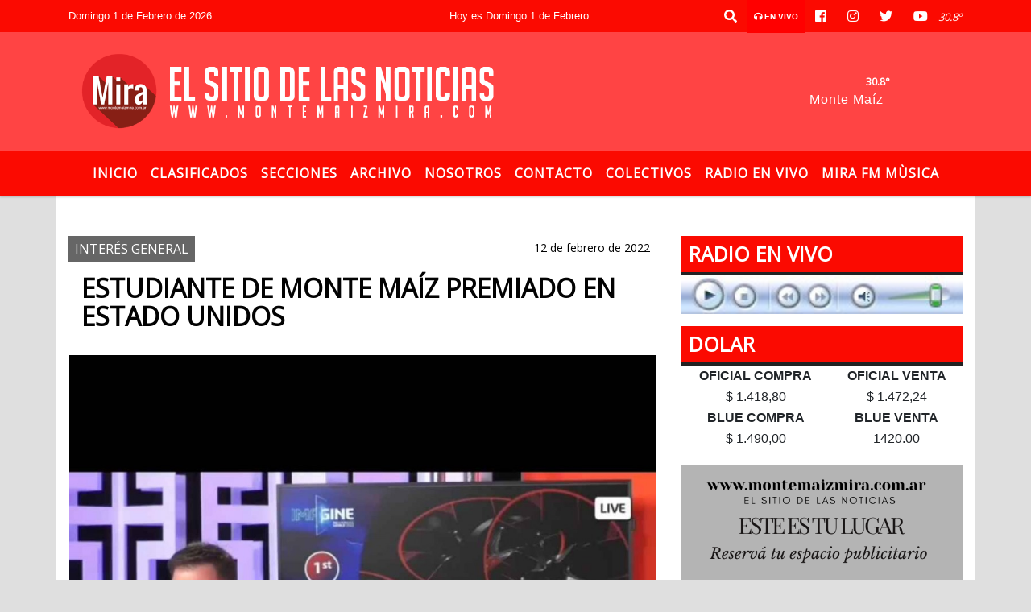

--- FILE ---
content_type: text/html; charset=UTF-8
request_url: https://montemaizmira.com.ar/nota/13418/estudiante-de-monte-maiz-premiado-en-estado-unidos
body_size: 18008
content:
<!DOCTYPE html>

<html lang="es">

<head>
    <meta charset="utf-8">


<meta http-equiv="X-UA-Compatible" content="IE=edge">
<meta name="viewport" content="width=device-width, initial-scale=1, user-scalable=no">

      <link href="https://fonts.googleapis.com/css?family=Open+Sans&display=swap" rel="stylesheet">            <link href='https://fonts.googleapis.com/css?family=Days+One' rel='stylesheet' type='text/css'>
<title>ESTUDIANTE DE MONTE MAÍZ PREMIADO EN ESTADO UNIDOS</title>
<meta name="description" content="GANÓ UN CONCURSO DE DISEÑO DE LLANTAS DE AUTOMÓVILES" />
<meta name="keywords" content="Concurso, Llantas, Diseño, , Monte Maíz">
<meta name="language" content="es" />
<!--
<link rel="canonical" href="https://montemaizmira.com.ar/nota/13418/estudiante-de-monte-maiz-premiado-en-estado-unidos" />
<link rel="amphtml" href="https://montemaizmira.com.ar/nota-amp/13418/estudiante-de-monte-maiz-premiado-en-estado-unidos"/>
-->
<meta property="og:type" content="article" />
<meta property="og:title" content='ESTUDIANTE DE MONTE MAÍZ PREMIADO EN ESTADO UNIDOS' />
<meta property="og:description" content="GANÓ UN CONCURSO DE DISEÑO DE LLANTAS DE AUTOMÓVILES" />
<meta property="og:url" content="https://montemaizmira.com.ar/nota/13418/estudiante-de-monte-maiz-premiado-en-estado-unidos" />
<meta property="og:image" content="https://montemaizmira.com.ar/02-2022/resize_1644637683.jpg" /> 
<meta name="date" content="2022-02-12" scheme="YYYY-MM-DD">





<link rel="shortcut icon" href="https://montemaizmira.com.ar/icono.ico" type="image/x-icon" />
<!-- Bootstrap CSS -->
    <link rel="stylesheet" href="https://stackpath.bootstrapcdn.com/bootstrap/4.3.1/css/bootstrap.min.css"
        integrity="sha384-ggOyR0iXCbMQv3Xipma34MD+dH/1fQ784/j6cY/iJTQUOhcWr7x9JvoRxT2MZw1T" crossorigin="anonymous">
<link href="https://recursos.x7.com.ar/css/delalora72new.css" rel="stylesheet">
<link rel="stylesheet" href="https://unpkg.com/flickity@2/dist/flickity.min.css"/>
<link href="https://use.fontawesome.com/releases/v5.0.6/css/all.css" rel="stylesheet">
<link rel="stylesheet" href="https://recursos.x7.com.ar/css/css/lightbox.min.css">



    <script src="https://code.jquery.com/jquery-3.4.1.min.js"
        integrity="sha256-CSXorXvZcTkaix6Yvo6HppcZGetbYMGWSFlBw8HfCJo=" crossorigin="anonymous"></script>
		<!-- HTML5 Shim and Respond.js IE8 support of HTML5 elements and media queries -->
		<!-- WARNING: Respond.js doesn t work if you view the page via file:// -->
		<!--[if lt IE 9]>
			<script src="https://oss.maxcdn.com/libs/html5shiv/3.7.0/html5shiv.js"></script>
			<script src="https://oss.maxcdn.com/libs/respond.js/1.4.2/respond.min.js"></script>
		<![endif]-->
<script>
                                                        (function(d, s, id) {
                                                        var js, fjs = d.getElementsByTagName(s)[0];
                                                        if (d.getElementById(id)) return;
                                                        js = d.createElement(s); js.id = id;
                                                        js.src = "//connect.facebook.net/es_LA/all.js#xfbml=1&appId=427523193949843";
                                                        fjs.parentNode.insertBefore(js, fjs);
                                                        }(document, 'script', 'facebook-jssdk'));
                                                    </script>


        <style>
        body {
                                background-color:#DFDFDF;
                    
                overflow-x: hidden;
                margin: 0 auto;

        }


        h1,
        h2,
        h3,
        h4,
        h5,
        h6 {
            margin-bottom: 10px;
            line-height: 1.1em;
            font-weight: 600;
            margin-top: 0;
            color: #020202;
            font-family: 'Open Sans', sans-serif;;
        }

        p {
            font-family: ;
        }

        .h3,
        h3 {
            font-size: 1rem;
        }

        h1 a,
        h2 a,
        h3 a,
        h4 a,
        h5 a,
        h6 a {
            display: block;
            color: #FFFFFF;
        }

        a:hover {

            color: #000000;

        }



        p > a {
            display: initial;
            color: #111;
            text-decoration: underline !important;
        }



        .navbar-nav .dropdown-menu {
            position: absolute;
            background-color: #FB0A01;
        }


        .dropdown:hover>ul {

            display: block !important;

        }

        .dropdown ul li a {

            color: #FFFFFF;

        }


        .navbar-light .navbar-nav .nav-link:focus,
        .navbar-light .navbar-nav {
            color: #FFFFFF;

        }

        .nav-link:hover {
            color: #000000;

        }

        #logo {
            max-width: 3.2rem;
        }

        #logo:hover path {
            fill: #FFFFFF;

        }

        #logo:hover {

            color: #000000;

        }

        #logo2 {
            fill: #FFFFFF;
            max-width: 48px;
        }


        #logo3 {
            fill: #FFFFFF;
            max-width: 18px;
        }

        .color {
            color: #FFFFFF;
        }

        .btn-outline-primary.active,
        .btn-outline-primary:active,
        .show>.btn-outline-primary.dropdown-toggle {
            color: #FB0A01;
            background-color: #FFFFFF;
            border: 3px solid #FB0A01;
        }

        .btn-outline-primary:hover {
            color: #FB0A01;
            background-color: #FFFFFF;
            border: 3px solid #FB0A01;

        }

        .btn-outline-primary {
            color: #FFFFFF;
            background-color: #FB0A01;
            border: 3px solid #FFFFFF;
        }

        footer p {
            margin-bottom: .25rem;
            color: #FFFFFF;
            font-weight: 300;
        }

        .facebook {
            display: block;
            float: right;
            background: #FFFFFF;
            margin-right: 37px !important;
        }

        .twitter {
            display: block;
            float: right;
            background: #FFFFFF;
        }

        .flickity-page-dots .dot {
            background: #FFFFFF;

        }

        .sidebar {
            will-change: min-height;
        }

        .sidebar__inner {
            transform: translate(0, 0);
            /* For browsers don't support translate3d. */
            transform: translate3d(0, 0, 0);
            will-change: position, transform;
        }

        .sidebar .widget .widget-title {
            font-size: 20px;
        }

        .widget-head {
            background-color: #FB0A01 !important;
        }

        .widget-title {
            font-size: 25px;
            font-weight: 900;
            line-height: 1;
            text-transform: uppercase;
            margin-bottom: 0;
            color: #FFFFFF;
            font-family: 'Open Sans', sans-serif;;
        }

        /* ---- grid ---- */



        .topbar {

            border-bottom: 0;

            background-color: #FB0A01;
            color: #FFFFFF;
        }


        .header {

                min-height: 130px;
            display: flex;
            align-items: center;


            background-color: #FF4444;

                clear: both;


        }


        .header-right {
            float: right;
        }

        .logo {
            max-width: 80%;

        }

        .bg-light {

            background-color: #fff !important;
        }

        article {
            background: transparent;
            /*border-radius: 3px;
                                        border: 1px solid #e4e4e4;*/
        }

        .colorTitulo {
            color: #020202;
            font-weight: 800;
            letter-spacing: 1px;

        }



        .facebook {

            display: block;
            float: right;
            background-color:  !important;
            margin-right: 37px !important;
        }

        .twitter {

            display: block;
            float: right;
            background-color:  !important;
        }

        p.displaytitulo {
            height: 0;
            margin: 0;
            font-family: 'Montserrat', sans-serif !important;
            letter-spacing: 1px;
        }




        .carousel-caption {

            z-index: 10;
            padding: 4px 20px;
            /* padding-bottom: 20px;
                                position: absolute;
                            right: 0;
                            bottom: 0px;
                            left: 0;
                             */

            background-color: #FB0A0199;

        }

        .carousel-caption h2 {
            color: #FFFFFF !important;
            font-weight: 700;
            margin: 0;

            font-size: 2.5vw;
        }



        .localidad {
            font-family: 'Open Sans', sans-serif;;
            color: #FFFFFF;
            line-height: 1;

        }





        /* destacadas slider */

        .titulo {
            display: none;
            position: absolute;
            bottom: 0;
            height: 100%;
            width: 100%;
            padding: 20px 15px;
            background-color: #FB0A01;
            opacity: 0.7;
        }


        .cub3r-caption {
            /*display:none;*/
            position: absolute;
            bottom: 0;
            left: 0;
            background-color: #FB0A0199;
            width: 100%;
            padding: 0.5rem 0.75rem;
        }

        .cub3r-caption-text {
            color: #FFFFFF !important;
        }

        .html-marquee {
            font-weight: 200;
            height: 40px !important;
            width: 100%;
            background-color: transparent !important;
            font-family: 'Montserrat', sans-serif !important;
            font-size: inherit !important;
            color: #FFFFFF !important;
            letter-spacing: 0.5px;
        }

        marquee p {
            color: #FFFFFF !important;
        }

        .texto-fecha {

            color: #FFFFFF;
        }

        .navbar-toggler-icon {
            color: #FFFFFF;
        }
    </style>
	</head>


<body>


<!-- ESTO ES LA CABECERA EL HEAD -->


<!-- climainfo   1769971328 350 -->
    <style>
/* boton de whats app */
    .botonWasap {
        position: fixed;
        bottom: 26px;
        right: 26px;
        z-index: 1000;
        border-radius: 50% !important;
    }

    .botonWasap > i {
        font-size: 2rem;
        padding: 10px 6px;
    }


        .navbar{
            /* padding: 0px 0px 0px 15px!important;
            box-shadow: 2px 2px 3px #ccc;
            margin-bottom: 15px!important;*/
            background-color: #FB0A01;
        }
        .nav-link {

            color: #FFFFFF;
            font-family: 'Open Sans', sans-serif;;
            font-weight: 700;
        }

        .caret{
        color: #FB0A01;

        }

        .dropdown-menu {

            padding: 0;
        }

        .dropdown-menu li a{

            padding: .5rem;
            font-size: 1rem;

        }

            .dropdown-menu .nav-item .nav-link:hover{

            background-color: #FB0A01;
            color: #000000;

        }


        .nav-item .dropdown:hover ul{
            display: block;

        }
        .topbar{
            /*border-bottom: 1px solid #e4e4e4;
            height: 42px!important;
            line-height: 38px;*/
        }
        .menuBusqueda{
            border: 0px none;
            width: 100%;
            position: absolute;
            will-change: transform;
            top: 0px;
            left: 0px;
            transform: translate3d(0px, 0px, 0px)!important;
            -webkit-transition: all 1s ease-in;
            -moz-transition: all 1s ease-in;
            -o-transition: all 1s ease-in;
            transition: all 1s ease-in;
        }

        .menuBusqueda2{
            border: 0px none;
            position: absolute;
            will-change: transform;
            top: 0px;
            left: 0px;
            transform: translate3d(0px, 0px, 0px)!important;
            -webkit-transition: all 1s ease-in;
            -moz-transition: all 1s ease-in;
            -o-transition: all 1s ease-in;
            transition: all 1s ease-in;

        }

        .menuBusqueda2 > form > input {
            min-height: 56px;
        }

        .submenu{
            font-size: 12px;
            font-weight: 200;
        }
        #logo4{
            fill: #FFFFFF;
            max-width: 18px;
        }
    </style>

    <div id="header-wrapper" class="">
            <div class="topbar">
                <div class="container">
                    <div class="row">

                        <div class="d-none d-sm-block col-sm-5 col-md-3 col-lg-4 pr-0" style="max-height: 40px;overflow: hidden;">
                                                                <p class="mb-0 texto-fecha" id="text-fecha">
                                                                                                                                                                                                                                                                                                                                                                        Domingo                                        1 de Febrero de 2026                                </p>
                        </div>
                        <div class="d-none d-md-block col-md-4 col-lg-3 p-0">



                            
      <div class="marquee">
          <marquee scrollAmount="3">
                <p class="m-0">

                


                Hoy es                                                                                                                                                                 Domingo                   1 de Febrero de 2026   y son las 15:42

                -


                                

                FUERTE CAÍDA DE LAS VENTAS MINORISTAS EN ENERO /

                  

                CALENDARIO DE FERIADOS Y DÍAS NO LABORABLES DE 2026 /

                  

                RECOMENDACIONES PARA EVITAR GOLPES DE CALOR /

                  

                CON LOS OJOS PUESTOS EN EL PUEBLO /

                  

                CAMILO ALDAO: SANCIONARÁN A PADRES DE MENORES /

                  

                AHORA VAS A TENER UN CHIP EN TU DNI /

                  

                HABLARON LÓPEZ, MAZZOLA Y NEBBIA /

                  

                JORNADA DE CIERRE DEL GRUPO MISIONERO DE RÍO CUARTO /

                  

                PRONÓSTICO EXTENDIDO PARA LOS PRÓXIMOS SIETE DÍAS /

                  

                YA SON SIETE LOS REFUERZOS DEL RAYA PARA EL FEDERAL /

                  

                ASISTENCIA A UNA MUJER EN SU DOMICILIO /

                  

                ATLÉTICO DE PASCANAS INICIÓ EL AÑO CON MUCHOS CAMBIOS /

                  

                CARLOS MAZZOLA PALPITA EL PARTIDO CON PLATENSE /

                  

                SOLICITUD DE PARADERO: BUSCAN A UN HOMBRE DE 40 AÑOS /

                  

                NUEVOS SACERDOTES EN ISLA VERDE Y EN LABORDE /

                  

                CRONOGRAMA DE PAGOS A LA ADMINISTRACIÓN PROVINCIAL /

                  

                BELL VILLE: LES ROBARON MIENTRAS CENABAN /

                  

                DERROTA DE LAMBERT DE LOCAL /

                  

                ESQUEMA DE RECOLECCIÓN DE CARTÓN /

                  

                ARGENTINO: CRESPO FIRMÓ SU PRIMER CONTRATO PROFESIONAL /

                  
                </p>
          </marquee>
      </div>






                        </div>
                        <div class="col-12 col-sm-7 col-md-5 col-lg-5 p-0 text-right">
                            <ul class="mb-0 px-3 d-flex justify-content-end">

                                        <li class="">

                                                <a href="#" role="button" id="dropdownMenuLink" data-toggle="dropdown" aria-haspopup="true" aria-expanded="false" class="btn">
                                                    <i class="fas fa-search" style="color: #FFFFFF;"></i>
                                                </a>
                                                <div class="dropdown-menu menuBusqueda" style="border:0;width:100%;" aria-labelledby="dropdownMenuLink">
                                                    <form id="form1" name="form1" method="GET" action="https://montemaizmira.com.ar/buscar.php">
                                                        <input name="busqueda" type="text" class="form-control" size="30" value="" id="inputString" onkeyup="lookup(this.value);" onblur="fill();" />
                                                        <input name="Submit" type="submit" class="btn btn-outline-primary my-2 my-sm-0" value="Buscar" />
                                                    </form>

                                                </div>

                                        </li>

                                        
                                            <li class="" style="background: red">

                                                <a class="px-2" target="_blank" href="https://montemaizmira.com.ar/envivo"><small style="color: white;"><i class="fa fa-headphones"></i> <b>EN VIVO</b></small></a>

                                            </li>

                                        
                                        
                                                                                    <li class=""  >
                                                <a class="btn" target="_blank" href="https://www.facebook.com/montemaizmira"><i class="fab fa-facebook" aria-hidden="true" style=" color: #FFFFFF;"></i></a>
                                            </li>
                                        


                                                                                    <li class=""  >
                                                <a class="btn" target="_blank" href="https://instagram.com/marianoomarmillan"><i class="fab fa-instagram" aria-hidden="true" style=" color: #FFFFFF;"></i></a>
                                            </li>
                                        
                                                                                <li class=""  >
                                            <a class="btn" target="_blank" href="https://twitter.com/marianomillan76"><i class="fab fa-twitter" style=" color: #FFFFFF;"></i></a>
                                        </li>
                                        
                                        
                                        
                                        
                                        
                                        
                                        
                                                                                <li class=" "  >
                                            <a  class="btn" target="_blank" href="https://www.youtube.com/channel/UC-BSiGqoGJPwlwH-kfHgeBg"><i class="fab fa-youtube" style=" color: #FFFFFF;"></i></a>
                                        </li>
                                        
                                      

                  <li class="d-flex align-items-center">
                    <i class="pr-0 color" style="font-family:'Open Sans', sans-serif;;color:#FFFFFF;">30.8&ordm;</i>
                  </li>

                  <li class="d-none">
                    <!--  <img alt="" title="" style="max-width:20px;" id="logo4" class="svg d-none"  src="https://radioshosting.com/iconos_clima/svg/1769970978.svg" />  -->
                  </li>


                            </ul>

                        </div>
                    </div>
                </div>
            </div>

            <header class="container-fluid header">


                    <div class="container">


                        <div class="row">




                            <div class="d-none d-block  d-lg-block col-6 col-md-6">


                            
                                    <a href="https://montemaizmira.com.ar/principal.php">
                                    <img src="https://montemaizmira.com.ar/06-2018/952a89341a58feef2df965af33516227.png"
                                        class="img-fluid"
                                        style="padding-top:20px; padding-bottom: 20px;max-height: 170px;"
                                        alt="MONTE MAÍZ MIRA" title="MONTE MAÍZ MIRA"></a>
                                
                            </div>


                            
                                <div  class="col-6 col-md-6 d-flex justify-content-center align-items-center">

                                      <style>
      .localidad {
        line-height: 1!important;
        text-align: right;
        font-size: 12px;
        text-transform: uppercase;
        margin: 0;
      }

    </style>
    <div class="container-fluid">

        <div class="row">



            <div class="col-lg-10 col-8 px-0 text-right" style="align-items: end; text-align:center;">
                <h3 class="localidad tarso">30.8°</h3>
                <p class=" text-right tarso2" style="letter-spacing: 1px;margin: 0;color: #FFFFFF;line-height: 1; padding-right: 8px;
padding-top: 8px;">Monte Maíz<br></p>
            </div>

            <div class="col-lg-2 col-4 px-0 text-right" style="display: none;align-items: end;">


                  <!--  <img alt="" title="" id="logo2" class="svg logo" src="https://radioshosting.com/iconos_clima/svg/1769970978.svg" /> -->

            </div>

    </div>



</div>



                                </div>

                            
                        </div>
                    </div>
            </header>

    </div>

    <script>
            $(function(){

                jQuery('img.svg').each(function(){
                   var $img = jQuery(this);
                   var imgID = $img.attr('id');
                   var imgClass = $img.attr('class');
                   var imgURL = $img.attr('src');
                   //console.log('lalasl', imgURL);
                   jQuery.get(imgURL, function(data) {

                       // Get the SVG tag, ignore the rest
                       var $svg = jQuery(data).find('svg');

                       // Add replaced image's ID to the new SVG
                       if(typeof imgID !== 'undefined') {
                           $svg = $svg.attr('id', imgID);
                       }
                       // Add replaced image's classes to the new SVG
                       if(typeof imgClass !== 'undefined') {
                           $svg = $svg.attr('class', imgClass+' replaced-svg');
                       }

                       // Remove any invalid XML tags as per http://validator.w3.org
                       $svg = $svg.removeAttr('xmlns:a');

                       // Check if the viewport is set, else we gonna set it if we can.
                       /*if(!$svg.attr('viewBox') && $svg.attr('height') && $svg.attr('width')) {
                           $svg.attr('viewBox', '0 0 ' + $svg.attr('height') + ' ' + $svg.attr('width'))
                       }*/

                       // Replace image with new SVG
                       $img.replaceWith($svg);

                   }, 'xml');

                });
                });
        </script>

    <nav id="navigato" class="navbar navbar-default navbar-expand-lg">

        <button class="navbar-toggler" type="button" data-toggle="collapse" data-target="#myNavbar">

            <i class="fas fa-bars" style="color: #FFFFFF;"></i>

        </button>

        <!--a rel="home" href="https://montemaizmira.com.ar/principal.php" class="navbar-brand d-lg-none " style="margin:0 auto;">
            <img class="img-fluid" style="max-height:35px;" src="//montemaizmira.com.ar/06-2018/952a89341a58feef2df965af33516227.png">
        </a-->

        <div class="collapse navbar-collapse justify-content-center" id="myNavbar" style="">

                        <ul class="navbar-nav " >


                                                            <li   class="nav-item" >

                                    <a class="nav-link"  href="https://montemaizmira.com.ar/principal.php"

                                    >

                                     Inicio</a>

                                                                    </li>
                                                            <li   class="nav-item" >

                                    <a class="nav-link"  href="https://montemaizmira.com.ar/clasificados.php"

                                    >

                                     CLASIFICADOS</a>

                                                                    </li>
                                                            <li  class="nav-item dropdown" >

                                    <a class="nav-link"  class="dropdown-toggle" data-toggle="dropdown"  href=""

                                    >

                                    Secciones </a>

                                    
                                        <ul class="dropdown-menu">
                                            
                                            <li class="nav-item">
                                                <a href="https://montemaizmira.com.ar/noticias/5000041/policiales"
                                                     class="nav-link" >Policiales                                                </a>
                                            </li>
                                            
                                            <li class="nav-item">
                                                <a href="https://montemaizmira.com.ar/noticias/5000042/actualidad"
                                                     class="nav-link" >Actualidad                                                </a>
                                            </li>
                                            
                                            <li class="nav-item">
                                                <a href="https://montemaizmira.com.ar/noticias/5000038/locales"
                                                     class="nav-link" >Locales                                                </a>
                                            </li>
                                            
                                            <li class="nav-item">
                                                <a href="https://montemaizmira.com.ar/noticias/5000058/comunidad"
                                                     class="nav-link" >Comunidad                                                </a>
                                            </li>
                                            
                                            <li class="nav-item">
                                                <a href="https://montemaizmira.com.ar/noticias/5000038/locales"
                                                     class="nav-link" >Locales                                                </a>
                                            </li>
                                            
                                            <li class="nav-item">
                                                <a href="https://montemaizmira.com.ar/noticias/5000043/mundo"
                                                     class="nav-link" >Mundo                                                </a>
                                            </li>
                                            
                                            <li class="nav-item">
                                                <a href="https://montemaizmira.com.ar/noticias/5000097/politica"
                                                     class="nav-link" >Política                                                </a>
                                            </li>
                                            
                                            <li class="nav-item">
                                                <a href="https://montemaizmira.com.ar/noticias/5000116/indicadores"
                                                     class="nav-link" >Economía                                                </a>
                                            </li>
                                            
                                            <li class="nav-item">
                                                <a href="https://montemaizmira.com.ar/noticias/5000107/el-raya"
                                                     class="nav-link" >Argentino                                                </a>
                                            </li>
                                            
                                            <li class="nav-item">
                                                <a href="https://montemaizmira.com.ar/noticias/5000117/fulbonecdotas"
                                                     class="nav-link" >Fulbonécdotas                                                </a>
                                            </li>
                                            
                                            <li class="nav-item">
                                                <a href="https://montemaizmira.com.ar/noticias/5000099/continente"
                                                     class="nav-link" >Continente                                                </a>
                                            </li>
                                            
                                            <li class="nav-item">
                                                <a href="https://montemaizmira.com.ar/noticias/5000126/el-rojo"
                                                     class="nav-link" >Lambert                                                </a>
                                            </li>
                                            
                                            <li class="nav-item">
                                                <a href="https://montemaizmira.com.ar/noticias/5000101/efemerides"
                                                     class="nav-link" >Efemérides                                                </a>
                                            </li>
                                            
                                            <li class="nav-item">
                                                <a href="https://montemaizmira.com.ar/noticias/5000110/lambert"
                                                     class="nav-link" >El Gauchito                                                </a>
                                            </li>
                                            
                                            <li class="nav-item">
                                                <a href="https://montemaizmira.com.ar/noticias/5000059/salud"
                                                     class="nav-link" >Salud                                                </a>
                                            </li>
                                                                                    </ul>
                                                                    </li>
                                                            <li   class="nav-item" >

                                    <a class="nav-link"  href="https://montemaizmira.com.ar/archivo.php"

                                    >

                                     Archivo</a>

                                                                    </li>
                                                            <li   class="nav-item" >

                                    <a class="nav-link"  href="https://montemaizmira.com.ar/seccion/999994/nosotros"

                                    >

                                     Nosotros</a>

                                                                    </li>
                                                            <li   class="nav-item" >

                                    <a class="nav-link"  href="https://montemaizmira.com.ar/contacto.php"

                                    >

                                     Contacto</a>

                                                                    </li>
                                                            <li   class="nav-item" >

                                    <a class="nav-link"  href="https://montemaizmira.com.ar/seccion/439367599/colectivos"

                                    >

                                     COLECTIVOS</a>

                                                                    </li>
                                                            <li   class="nav-item" >

                                    <a class="nav-link"  href="javascript:ventanaSecundaria56('https://montemaizmira.com.ar/envivo')"

                                    >

                                     RADIO EN VIVO</a>

                                                                    </li>
                                                            <li   class="nav-item" >

                                    <a class="nav-link"  href="http://multiradiomontemaizmira.com.ar/radio.html"

                                     target="_blank" >

                                     MIRA FM MÙSICA</a>

                                                                    </li>
                            
                        </ul>

        </div>


    </nav>

            <div class="container bg-light">
            <div class="row">
                <div class="col-12 d-flex justify-content-center">
                    <ul class="nav">
                        <li class="nav-item">
                            <a class="nav-link submenu" href="https://montemaizmira.com.ar/buscar.php?busqueda=Concurso&Submit=Buscar">Concurso</a>
                        </li>
                        <li class="nav-item">
                            <a class="nav-link submenu" href="https://montemaizmira.com.ar/buscar.php?busqueda=Llantas&Submit=Buscar">Llantas</a>
                        </li>
                        <li class="nav-item">
                            <a class="nav-link submenu" href="https://montemaizmira.com.ar/buscar.php?busqueda=Diseño&Submit=Buscar">Diseño</a>
                        </li>
                        <li class="nav-item">
                            <a class="nav-link submenu" href="https://montemaizmira.com.ar/buscar.php?busqueda=&Submit=Buscar"></a>
                        </li>
                        <li class="nav-item">
                            <a class="nav-link submenu" href="https://montemaizmira.com.ar/buscar.php?busqueda=Monte Maíz&Submit=Buscar">Monte Maíz</a>
                        </li>
                    </ul>
                </div>
            </div>
        </div>
    
    <nav id="navigato2" data-hidden="true" class="navbar navbar-default navbar-expand-lg show2">

        <button class="navbar-toggler" type="button" data-toggle="collapse" data-target="#myNavbar2">

            <i class="fas fa-bars" style="color: #FFFFFF;"></i>

        </button>

        <a id="fa" rel="home" href="https://montemaizmira.com.ar/principal.php" class="navbar-brand d-lg-none yiyin text-center" style="margin:0 auto;">
            <img class="img-fluid" style="max-height:35px;" src="//montemaizmira.com.ar/06-2018/952a89341a58feef2df965af33516227.png">
        </a>

                    <div class="collapse navbar-collapse" id="myNavbar2" style="max-width:1140px;">

                        <ul class="navbar-nav mr-auto" >


                                                            <li   class="nav-item" >

                                    <a class="nav-link"  href="https://montemaizmira.com.ar/principal.php"

                                    >

                                     Inicio</a>

                                                                    </li>
                                                            <li   class="nav-item" >

                                    <a class="nav-link"  href="https://montemaizmira.com.ar/clasificados.php"

                                    >

                                     CLASIFICADOS</a>

                                                                    </li>
                                                            <li  class="nav-item dropdown" >

                                    <a class="nav-link"  class="dropdown-toggle" data-toggle="dropdown"  href=""

                                    >

                                    Secciones </a>

                                    
                                        <ul class="dropdown-menu">
                                            
                                            <li class="nav-item">
                                                <a href="https://montemaizmira.com.ar/noticias/5000041/policiales"
                                                     class="nav-link" >Policiales                                                </a>
                                            </li>
                                            
                                            <li class="nav-item">
                                                <a href="https://montemaizmira.com.ar/noticias/5000042/actualidad"
                                                     class="nav-link" >Actualidad                                                </a>
                                            </li>
                                            
                                            <li class="nav-item">
                                                <a href="https://montemaizmira.com.ar/noticias/5000038/locales"
                                                     class="nav-link" >Locales                                                </a>
                                            </li>
                                            
                                            <li class="nav-item">
                                                <a href="https://montemaizmira.com.ar/noticias/5000058/comunidad"
                                                     class="nav-link" >Comunidad                                                </a>
                                            </li>
                                            
                                            <li class="nav-item">
                                                <a href="https://montemaizmira.com.ar/noticias/5000038/locales"
                                                     class="nav-link" >Locales                                                </a>
                                            </li>
                                            
                                            <li class="nav-item">
                                                <a href="https://montemaizmira.com.ar/noticias/5000043/mundo"
                                                     class="nav-link" >Mundo                                                </a>
                                            </li>
                                            
                                            <li class="nav-item">
                                                <a href="https://montemaizmira.com.ar/noticias/5000097/politica"
                                                     class="nav-link" >Política                                                </a>
                                            </li>
                                            
                                            <li class="nav-item">
                                                <a href="https://montemaizmira.com.ar/noticias/5000116/indicadores"
                                                     class="nav-link" >Economía                                                </a>
                                            </li>
                                            
                                            <li class="nav-item">
                                                <a href="https://montemaizmira.com.ar/noticias/5000107/el-raya"
                                                     class="nav-link" >Argentino                                                </a>
                                            </li>
                                            
                                            <li class="nav-item">
                                                <a href="https://montemaizmira.com.ar/noticias/5000117/fulbonecdotas"
                                                     class="nav-link" >Fulbonécdotas                                                </a>
                                            </li>
                                            
                                            <li class="nav-item">
                                                <a href="https://montemaizmira.com.ar/noticias/5000099/continente"
                                                     class="nav-link" >Continente                                                </a>
                                            </li>
                                            
                                            <li class="nav-item">
                                                <a href="https://montemaizmira.com.ar/noticias/5000126/el-rojo"
                                                     class="nav-link" >Lambert                                                </a>
                                            </li>
                                            
                                            <li class="nav-item">
                                                <a href="https://montemaizmira.com.ar/noticias/5000101/efemerides"
                                                     class="nav-link" >Efemérides                                                </a>
                                            </li>
                                            
                                            <li class="nav-item">
                                                <a href="https://montemaizmira.com.ar/noticias/5000110/lambert"
                                                     class="nav-link" >El Gauchito                                                </a>
                                            </li>
                                            
                                            <li class="nav-item">
                                                <a href="https://montemaizmira.com.ar/noticias/5000059/salud"
                                                     class="nav-link" >Salud                                                </a>
                                            </li>
                                                                                    </ul>
                                                                    </li>
                                                            <li   class="nav-item" >

                                    <a class="nav-link"  href="https://montemaizmira.com.ar/archivo.php"

                                    >

                                     Archivo</a>

                                                                    </li>
                                                            <li   class="nav-item" >

                                    <a class="nav-link"  href="https://montemaizmira.com.ar/seccion/999994/nosotros"

                                    >

                                     Nosotros</a>

                                                                    </li>
                                                            <li   class="nav-item" >

                                    <a class="nav-link"  href="https://montemaizmira.com.ar/contacto.php"

                                    >

                                     Contacto</a>

                                                                    </li>
                                                            <li   class="nav-item" >

                                    <a class="nav-link"  href="https://montemaizmira.com.ar/seccion/439367599/colectivos"

                                    >

                                     COLECTIVOS</a>

                                                                    </li>
                                                            <li   class="nav-item" >

                                    <a class="nav-link"  href="javascript:ventanaSecundaria56('https://montemaizmira.com.ar/envivo')"

                                    >

                                     RADIO EN VIVO</a>

                                                                    </li>
                                                            <li   class="nav-item" >

                                    <a class="nav-link"  href="http://multiradiomontemaizmira.com.ar/radio.html"

                                     target="_blank" >

                                     MIRA FM MÙSICA</a>

                                                                    </li>
                            

                        </ul>

                        <ul class="d-flex justify-content-end" style="list-style: none;padding:0;margin:0;">
                            <li class=""  >
                                <a href="#" role="button" id="dropdownMenuLink2" data-toggle="dropdown" aria-haspopup="true" aria-expanded="false" class="btn">
                                    <i class="fas fa-search" style="color: #FFFFFF;"></i>
                                </a>

                                <div class="dropdown-menu menuBusqueda2" style="border:0;width:100%;" aria-labelledby="dropdownMenuLink2">
                                    <form id="form1" name="form1" method="GET" action="https://montemaizmira.com.ar/buscar.php">
                                        <input name="busqueda" type="text" class="form-control" size="30" value="" id="inputString" onkeyup="lookup(this.value);" onblur="fill();" />
                                        <input name="Submit" type="submit" class="btn btn-outline-primary my-2 my-sm-0" value="Buscar" />
                                    </form>

                                </div>

                            </li>

                              

                  <li class="d-flex align-items-center">
                    <i class="pr-0 color" style="font-family:'Open Sans', sans-serif;;color:#FFFFFF;">30.8&ordm;</i>
                  </li>

                  <li class="d-none">
                    <!--  <img alt="" title="" style="max-width:20px;" id="logo4" class="svg d-none"  src="https://radioshosting.com/iconos_clima/svg/1769970978.svg" />  -->
                  </li>


                        </ul>

                    </div>
      <div id="result"></div>

    </nav>

    <style>
                 .show2{
                    position: fixed;
                    top: -90px;
                    z-index: 999;
                    width: 100%;

                 }
                 .show-top{
                    -webkit-transition: all 0.6s ease-in;
                    -moz-transition: all 0.6s ease-in;
                    -o-transition: all 0.6s ease-in;
                    transition: all 0.6s ease-in;
                    display: block!important;
                    position: fixed;
                    top: 0!important;
                    width: 100%;
                    background-color:#FB0A01;
                 }
                 .yiyin{
                     width: calc(100% - 50px)!important;
                 }

    </style>




<!-- boton de whatsapp -->
    

        <!-- ESTO ES EL CUERPO DE LA PAGINA, PEUDE ESTAR CONTENIDO O NO -->


            <div class="bg-light container pt-3">

                <div id="main-content" class="row main">

                            <div id="content" class="content col-12 col-sm-8 p-0 col-md-8 col-lg-8 " >

                                <!-- ACA empieza -->



                                    <div class="col-lg-12 col-12 base-box2" style="display: flex; justify-content: space-between;">
                                        
                                        
                                                                                    <div style="background-color: #666666">
                                                <p class="m-0 py-1 px-2" style="font-family:'Open Sans', sans-serif;;color:#FFFFFF;">
                                                INTERÉS GENERAL                                                </p>
                                            </div>
                                        


                                        
                                                                                <div>
                                            <p class="m-0 py-1 px-2" style=";font-family:'Open Sans', sans-serif;;font-size:14px;color:#020202;">
                                                12 de febrero de 2022                                            </p>

                                        </div>
  
                                    </div>

                                    <div class="col-lg-12 col-12 base-box2 p-0 px-md-3">

                                        <div class="mb-3">

                                            <h2 style="padding: 15px;font-family:'Open Sans', sans-serif;;color:#020202;">ESTUDIANTE DE MONTE MAÍZ PREMIADO EN ESTADO UNIDOS</h2>

                                        </div>

                                            
                                                <div class="col-lg-12 col-12 p-0">

                                                    
                                                                <div align="left"><img class="img-fluid"   src="
                                                                  https://montemaizmira.com.ar/02-2022/resize_1644637683.jpg"  /></div>
                                                    
                                                    
                                                </div>

                                            
                                            


                                        <div class="grid mt-3 fg">

                                                
                                            
                                        </div>


                                        <div class="col-lg-12 col-12 mb-3">

                                            <p style="font-family:;">GANÓ UN CONCURSO DE DISEÑO DE LLANTAS DE AUTOMÓVILES</p>

                                        </div>





                                                                                    
                                            

                                            <div class="col-lg-12 col-12 mb-3">

                                                <!-- -->

                                                <div id="fb-root"></div>



                                                <!-- Rotativas -->

                                                <div class="col-lg-12 col-12 p-0 mb-3 d-flex justify-content-center py-3">

                                                    
                                                </div>

                                                <!-- Rotativas -->

                                                <div class="col-lg-12 col-12 p-0">

                                                        
                                                                                                                
                                                                                                                

                                                                                                                



                                                        <script data-ad-client="ca-pub-5186187693521440" async src="https://pagead2.googlesyndication.com/pagead/js/adsbygoogle.js"></script>                                                        <!-- comienza el texto --><p>Gast&oacute;n Flores G&oacute;mez (25), estudiante de Dise&ntilde;o Industrial, de Monte Ma&iacute;z, fue el ganador de un concurso de dise&ntilde;o de llantas de autos en Estados Unidos. Ni bien advirti&oacute; la publicaci&oacute;n de la empresa de Software&nbsp; &ldquo;Dassault Systemes&rdquo; se inscribi&oacute; y se puso a trabajar. Tuvo solo tres d&iacute;as para presentar el proyecto pero eso no fue impedimento para que pudiera participar.</p>

<p>En declaraciones a <strong>ZONA DE NOTICIAS</strong>, dijo: &ldquo;Fue un concurso r&aacute;pido, de tres d&iacute;as, en donde hab&iacute;a que aprender a usar un programa y dise&ntilde;ar y modelar una llanta de auto. Yo me enter&eacute; el viernes 11 de febrero a la noche y de inmediato me puse a trabajar. Ese programa es muy usado; localmente en Monte Ma&iacute;z se usa, tanto en la escuela como en las f&aacute;bricas. Ellos lanzaron una nueva plataforma y presentaron un concurso para que dise&ntilde;adores usen ese programa. A su vez, ellos consiguen que los dise&ntilde;adores usen el programa y le hagan publicidad. Y el desaf&iacute;o era muy r&aacute;pido y consist&iacute;a en dise&ntilde;ar y modelar una llanta de auto&rdquo;.</p>

<p>Gast&oacute;n nos cont&oacute; tambi&eacute;n que el dise&ntilde;o automotriz le interesa mucho y por eso se embarc&oacute; en ese proyecto aunque nunca hab&iacute;a dise&ntilde;ado llantas de autos: &ldquo;Me puse a trabajar en eso inspirado en Audi Moto Sport, una nueva l&iacute;nea que tienen de autos el&eacute;ctricos y es por eso que la llanta se ve como algo futurista y con mucho color. Eso no ser&iacute;a algo que se ver&iacute;a en la calle. El objetivo del concurso no era mostrar caracter&iacute;sticas t&eacute;cnicas del dise&ntilde;o sino el modelo conceptual. Porque esa llanta no se podr&iacute;a fabricar porque el proceso de dise&ntilde;o completo y real merece m&aacute;s respeto, tiempo y dedicaci&oacute;n. Yo estimo que para hacer algo as&iacute;, partiendo de la idea de una sola persona, hasta la realizaci&oacute;n de la misma puede llevar unos tres meses, y este dise&ntilde;o se hizo en tres d&iacute;as. Este proyecto que yo hice ser&iacute;a uno en cien para ir descartando cosas hasta legar al dise&ntilde;o definitivo o para que sea t&eacute;cnicamente producible&rdquo;.</p>

<p><img class="img-fluid" src="../../timthumb.php?src=https://montemaizmira.com.ar/02-2022/Llantas.jpg&w=1000&q=80"></p>

<p>A medida que fueron presentando los proyectos se vio que hab&iacute;a mucha participaci&oacute;n de Estados Unidos, de la India, de M&eacute;xico y de Brasil. Flores G&oacute;mez dijo que no advirti&oacute; que estuviera participando otro dise&ntilde;ador argentino.</p>

<p>Antes de la transmisi&oacute;n en vivo en donde se iba a comunicar quien era el ganador, el estudiante de nuestra localidad recibi&oacute; un correo electr&oacute;nico en el que le comunicaban que su proyecto estaba entre los mejores aunque no le indicaron que iba a ser el ganador.</p>

<p>Con esa sola comunicaci&oacute;n Gast&oacute;n ya estaba muy satisfecho pero la alegr&iacute;a fue completa cuando se lo nombr&oacute; como el ganador. Obviamente que este resultado tom&oacute; mayor trascendencia cuando se enteraron sus amigos y familiares.</p>

<p>Por &uacute;ltimo nos manifest&oacute; que no se esperaba este resultado ya que hab&iacute;a trabajado solo esos tres d&iacute;as en el dise&ntilde;o y eso tambi&eacute;n fue algo in&eacute;dito para &eacute;l. Destac&oacute; la importancia de la escuela ya que el programa utilizado le fue familiar por haberlo utilizado en el Instituto t&eacute;cnico y Orientado Sagrado Coraz&oacute;n.</p>

<p>Elpremio obtenido fue una Gift Card de U$S500.</p>

<p><img class="img-fluid" src="../../timthumb.php?src=https://montemaizmira.com.ar/02-2022/Llantas 1.jpg&w=1000&q=80"></p>
                                                        <script data-ad-client="ca-pub-5186187693521440" async src="https://pagead2.googlesyndication.com/pagead/js/adsbygoogle.js"></script><br><br>
                                                </div>






                                                <!-- -->
                                                
                                                <!-- -->

                                                <!-- -->


                                                    


                                                <!-- -->

                                                <div class="col-lg-12 col-12">

                                                    <style>
                                                        .fb-like > span > iframe {
                                                            width: 2100%!important;
                                                        }
                                                    </style>

                                                    <div class="fb-like" data-href="https://montemaizmira.com.ar/nota/13418/estudiante-de-monte-maiz-premiado-en-estado-unidos"
                                                    data-layout="button_count" data-action="like" data-size="large" data-show-faces="true" data-share="true"></div>

                                                </div>

                                                <!-- -->

                                                <div class="col-lg-12 col-12">

                                                                                                        </div>

                                                <!-- Rotativas -->

                                                <div class="col-lg-12 col-12 p-0 mb-3 d-flex justify-content-center py-3">

                                                    

                                                </div>

                                                <!-- Rotativas -->

                                                <div class="col-lg-12 col-12">

                                                    <h4>COMPARTIR:</h4>

                                                    <ul class="navbar-nav flex-row ml-md-auto d-md-flex">

                                                        <li class="nav-item">
                                                            <a style="margin-left:10px;" target="_blank" href="https://www.facebook.com/sharer.php?u=https://montemaizmira.com.ar/nota/13418/estudiante-de-monte-maiz-premiado-en-estado-unidos&t=ESTUDIANTE DE MONTE MAÍZ PREMIADO EN ESTADO UNIDOS">
                                                                <i class="fab fa-facebook" style="font-size:30px;color:#111111; " aria-hidden="true"></i>
                                                            </a>
                                                        </li>

                                                        <li class="nav-item">
                                                            <a style="margin-left:10px;" target="_blank" href="https://twitter.com/share?original_referer=https://montemaizmira.com.ar/nota/13418/&amp;source=tweetbutton&amp;text=&amp;url=https://montemaizmira.com.ar/nota/13418/">
                                                                <i class="fab fa-twitter" style="font-size:30px;color:#111111; " aria-hidden="true"></i>
                                                            </a>
                                                        </li>

                                                        <li class="nav-item">
                                                            <a style="margin-left:10px;" target="_blank" href="https://api.whatsapp.com/send?text=*.*  https://montemaizmira.com.ar/nota/13418/">
                                                                <i class="fab fa-whatsapp" style="font-size:30px;color:#111111; " aria-hidden="true"></i>
                                                            </a>
                                                        </li>
                                                    </ul>


                                                </div>

                                                <!-- -->

                                                <div class="col-lg-12 col-12 my-3 px-0 py-3">

                                                                <div class="col-12 col-lg-12 my-3 p-0">

                                                                    <h3 style="font-family:'Open Sans', sans-serif;;color:#020202;">Notas Relacionadas</h3>

                                                                </div>


                                                                <div class="main-carousel" data-flickity='{ "cellAlign": "left", "imagesLoaded": true, "wrapAround": true, "pageDots": false }'>


                                                                    


                                                                        <div class="carousel-cell col-12 col-md-4 col-lg-4 p-0">



                                                                                    
                                                                                            <div id="etiqueta_ch" style="background-color:";>
                                                                                                <span style=";font-family:'Open Sans', sans-serif;;font-size:10px; color:#FFFFFF;">INTERÉS GENERAL</span>
                                                                                            </div>

                                                                                    
                                                                                    <a href="https://montemaizmira.com.ar/nota/24576/calendario-de-feriados-y-dias-no-laborables-de-2026">
                                                                                    <img class="img-fluid" src="https://montemaizmira.com.ar/02-2026/resize_1769959900.png" alt="CALENDARIO DE FERIADOS Y DÍAS NO LABORABLES DE 2026" width="100%"  /></a>

                                                                                    <div class="caption news-summary">
                                                                                        <a href="https://montemaizmira.com.ar/nota/24576/calendario-de-feriados-y-dias-no-laborables-de-2026"><h3>CALENDARIO DE FERIADOS Y DÍAS NO LABORABLES DE 2026</h3></a>
                                                                                    </div>


                                                                        </div>

                                                                        


                                                                        <div class="carousel-cell col-12 col-md-4 col-lg-4 p-0">



                                                                                    
                                                                                            <div id="etiqueta_ch" style="background-color:";>
                                                                                                <span style=";font-family:'Open Sans', sans-serif;;font-size:10px; color:#FFFFFF;">INTERÉS GENERAL</span>
                                                                                            </div>

                                                                                    
                                                                                    <a href="https://montemaizmira.com.ar/nota/24572/ahora-vas-a-tener-un-chip-en-tu-dni">
                                                                                    <img class="img-fluid" src="https://montemaizmira.com.ar/01-2026/resize_1769830978.png" alt="AHORA VAS A TENER UN CHIP EN TU DNI" width="100%"  /></a>

                                                                                    <div class="caption news-summary">
                                                                                        <a href="https://montemaizmira.com.ar/nota/24572/ahora-vas-a-tener-un-chip-en-tu-dni"><h3>AHORA VAS A TENER UN CHIP EN TU DNI</h3></a>
                                                                                    </div>


                                                                        </div>

                                                                        


                                                                        <div class="carousel-cell col-12 col-md-4 col-lg-4 p-0">



                                                                                    
                                                                                            <div id="etiqueta_ch" style="background-color:";>
                                                                                                <span style=";font-family:'Open Sans', sans-serif;;font-size:10px; color:#FFFFFF;">INTERÉS GENERAL</span>
                                                                                            </div>

                                                                                    
                                                                                    <a href="https://montemaizmira.com.ar/nota/24550/buscan-a-un-hombre-que-habria-estado-en-monte-maiz">
                                                                                    <img class="img-fluid" src="https://montemaizmira.com.ar/01-2026/resize_1769522354.jpg" alt="BUSCAN A UN HOMBRE QUE HABRÍA ESTADO EN MONTE MAÍZ" width="100%"  /></a>

                                                                                    <div class="caption news-summary">
                                                                                        <a href="https://montemaizmira.com.ar/nota/24550/buscan-a-un-hombre-que-habria-estado-en-monte-maiz"><h3>BUSCAN A UN HOMBRE QUE HABRÍA ESTADO EN MONTE MAÍZ</h3></a>
                                                                                    </div>


                                                                        </div>

                                                                        


                                                                        <div class="carousel-cell col-12 col-md-4 col-lg-4 p-0">



                                                                                    
                                                                                            <div id="etiqueta_ch" style="background-color:";>
                                                                                                <span style=";font-family:'Open Sans', sans-serif;;font-size:10px; color:#FFFFFF;">INTERÉS GENERAL</span>
                                                                                            </div>

                                                                                    
                                                                                    <a href="https://montemaizmira.com.ar/nota/24509/mujeres-en-cicloturismo">
                                                                                    <img class="img-fluid" src="https://montemaizmira.com.ar/01-2026/resize_1768956321.jpg" alt="MUJERES EN CICLOTURISMO" width="100%"  /></a>

                                                                                    <div class="caption news-summary">
                                                                                        <a href="https://montemaizmira.com.ar/nota/24509/mujeres-en-cicloturismo"><h3>MUJERES EN CICLOTURISMO</h3></a>
                                                                                    </div>


                                                                        </div>

                                                                        


                                                                        <div class="carousel-cell col-12 col-md-4 col-lg-4 p-0">



                                                                                    
                                                                                            <div id="etiqueta_ch" style="background-color:";>
                                                                                                <span style=";font-family:'Open Sans', sans-serif;;font-size:10px; color:#FFFFFF;">INTERÉS GENERAL</span>
                                                                                            </div>

                                                                                    
                                                                                    <a href="https://montemaizmira.com.ar/nota/24462/hace-50-anos-isla-verde-sufrio-un-tornado-devastador">
                                                                                    <img class="img-fluid" src="https://montemaizmira.com.ar/01-2026/resize_1768340655.jpg" alt="HACE 50 AÑOS ISLA VERDE SUFRIÓ UN TORNADO DEVASTADOR" width="100%"  /></a>

                                                                                    <div class="caption news-summary">
                                                                                        <a href="https://montemaizmira.com.ar/nota/24462/hace-50-anos-isla-verde-sufrio-un-tornado-devastador"><h3>HACE 50 AÑOS ISLA VERDE SUFRIÓ UN TORNADO DEVASTADOR</h3></a>
                                                                                    </div>


                                                                        </div>

                                                                        


                                                                        <div class="carousel-cell col-12 col-md-4 col-lg-4 p-0">



                                                                                    
                                                                                            <div id="etiqueta_ch" style="background-color:";>
                                                                                                <span style=";font-family:'Open Sans', sans-serif;;font-size:10px; color:#FFFFFF;">INTERÉS GENERAL</span>
                                                                                            </div>

                                                                                    
                                                                                    <a href="https://montemaizmira.com.ar/nota/24392/criticas-hacia-el-nuevo-jefe-de-la-policia">
                                                                                    <img class="img-fluid" src="https://montemaizmira.com.ar/01-2026/resize_1767539699.jpg" alt="CRÍTICAS HACIA EL NUEVO JEFE DE LA POLICÍA" width="100%"  /></a>

                                                                                    <div class="caption news-summary">
                                                                                        <a href="https://montemaizmira.com.ar/nota/24392/criticas-hacia-el-nuevo-jefe-de-la-policia"><h3>CRÍTICAS HACIA EL NUEVO JEFE DE LA POLICÍA</h3></a>
                                                                                    </div>


                                                                        </div>

                                                                        


                                                                        <div class="carousel-cell col-12 col-md-4 col-lg-4 p-0">



                                                                                    
                                                                                            <div id="etiqueta_ch" style="background-color:";>
                                                                                                <span style=";font-family:'Open Sans', sans-serif;;font-size:10px; color:#FFFFFF;">INTERÉS GENERAL</span>
                                                                                            </div>

                                                                                    
                                                                                    <a href="https://montemaizmira.com.ar/nota/24391/disolucion-de-la-agencia-nacional-de-discapacidad">
                                                                                    <img class="img-fluid" src="https://montemaizmira.com.ar/01-2026/resize_1767476910.png" alt="DISOLUCIÓN DE LA AGENCIA NACIONAL DE DISCAPACIDAD" width="100%"  /></a>

                                                                                    <div class="caption news-summary">
                                                                                        <a href="https://montemaizmira.com.ar/nota/24391/disolucion-de-la-agencia-nacional-de-discapacidad"><h3>DISOLUCIÓN DE LA AGENCIA NACIONAL DE DISCAPACIDAD</h3></a>
                                                                                    </div>


                                                                        </div>

                                                                        


                                                                        <div class="carousel-cell col-12 col-md-4 col-lg-4 p-0">



                                                                                    
                                                                                            <div id="etiqueta_ch" style="background-color:";>
                                                                                                <span style=";font-family:'Open Sans', sans-serif;;font-size:10px; color:#FFFFFF;">INTERÉS GENERAL</span>
                                                                                            </div>

                                                                                    
                                                                                    <a href="https://montemaizmira.com.ar/nota/24293/incumplimiento-de-la-ley-de-emergencia-en-discapacidad">
                                                                                    <img class="img-fluid" src="https://montemaizmira.com.ar/12-2025/resize_1766006845.jpg" alt="INCUMPLIMIENTO DE LA LEY DE EMERGENCIA EN DISCAPACIDAD" width="100%"  /></a>

                                                                                    <div class="caption news-summary">
                                                                                        <a href="https://montemaizmira.com.ar/nota/24293/incumplimiento-de-la-ley-de-emergencia-en-discapacidad"><h3>INCUMPLIMIENTO DE LA LEY DE EMERGENCIA EN DISCAPACIDAD</h3></a>
                                                                                    </div>


                                                                        </div>

                                                                                                                                        </div>


                                                </div>

                                                <!-- -->



                                                <!-- -->

                                                <div class="col-12">

                                                                                                        <div class="col-12"><h3 style="">Comentarios</h3></div>
                                                                                                            <div class="col-12">
                                                                        <div class="fb-comments" reverse="false" data-href="https://montemaizmira.com.ar/nota/13418/estudiante-de-monte-maiz-premiado-en-estado-unidos" data-num-posts="100" data-width="100%"  data-order-by="reverse_time";></div>
                                                                    </div>
                                                    
                                                </div>

                                            </div>

                                    </div>

                                <!-- ACA termina-->

                            </div>

                            <div id="sidebar" class="sidebar col-12 col-sm-4 col-md-4 p-0 col-lg-4 ">
                                    <div class="sidebar__inner">
                                         <div class="grid-item2 col-12">
<!-- banner adsense -->
</div>

 <div class="  grid-item2 col-12  "> 

<article  style="margin-bottom:15px;">


    <div class="base-box2" >


          <div class="widget-head">

              <h3 class="widget-title"><span>RADIO EN VIVO</span></h3>

      </div>


<div class="col-lg-12 col-12 p-0" ">


         <div style="text-align:center;">

           
         


    
       <a href="javascript:ventanaSecundaria56('https://montemaizmira.com.ar/envivo')">
           <img class="img-fluid"  src="https://montemaizmira.com.ar/stream.jpg" style="width:100%" /> </a>
           <a href="javascript:ventanaSecundaria56t('https://montemaizmira.com.ar/movil.php')"></a>

           </div>

     </div>
</div>
</article>
 </div>  <div class="  grid-item2 col-12  ">                         <article style="margin-bottom:20px;">

                          <div class="base-box2">



                                  <div class="widget-head">

                                      <h3 class="widget-title"><span>DOLAR</span></h3>

                                  </div>




                                  <!-- TABLE CONSTRUCTION-->
                                          <table id='table' style="text-align:center; width: 100%;">
                                              <!-- HEADING FORMATION -->
                                              <tr>
                                                  <th>OFICIAL COMPRA</th>
                                                  <th>OFICIAL VENTA</th>
                                                  </tr>


                                              <script>
                                                  $(document).ready(function () {

                                                      // FETCHING DATA FROM JSON FILE
                                                      $.getJSON("https://original.radiosnet.com.ar/api/v1/preferencias/cotiz_json.php",
                                                              function (data) {
                                                          var student = '';

                                                          // ITERATING THROUGH OBJECTS
                                                          $.each(data, function (key, value) {

                                                              //CONSTRUCTION OF ROWS HAVING
                                                              // DATA FROM JSON OBJECT
                                                              student += '<tr>';
                                                              student += '<td>' +
                                                                  value.compra + '</td>';

                                                              student += '<td>' +
                                                                  value.venta + '</td>';

                                    student += '</tr>';

                                    student += '<tr><th>BLUE COMPRA</th><th>BLUE VENTA</th></tr>';




                                    student += '<tr>';

                                                              student += '<td>' +
                                                                  value.comprab + '</td>';

                                                              student += '<td>' +
                                                                  value.ventab + '</td>';

                                                              student += '</tr>';
                                                          });

                                                          //INSERTING ROWS INTO TABLE
                                                          $('#table').append(student);
                                                      });
                                                  });
                                              </script>






</table>
  </div>

</article>
 </div>  <div class="  grid-item2 col-12  "> <article style="margin-bottom:15px;">



    <div class="base-box2  col-lg-12 col-xs-6" style="text-align:center;padding:0;">




    <a class="" data-lightbox="example-set" id="imagensidebar" href="https://montemaizmira.com.ar/12-2025/432091135b83f40dc35b8258f730970b.png" >



   
  
  <img  class="img-fluid" src="https://montemaizmira.com.ar/12-2025/432091135b83f40dc35b8258f730970b.png" />  </a>    


    </div>

</article>
 </div>  <div class="  grid-item2 col-12  "> <style>
    .imgfluid{
        position:absolute;
        top:0px;
        right: 13px;

    max-width: 70px;
        }


</style>


<article class="container-fluid p-0 mb-3">

    <div class="base-box2">
            <div class="widget-head">
                            <h3 class="widget-title" >
                                <span style="text-transform:uppercase;">Clima</span>
                            </h3>
                </div>


                <div class="row p-3" >

                    <div class="col-lg-5 col-5 p-2">



                    </div>

                    <div class="col-lg-7 col-7 d-flex align-items-center">

                        <div>
                            <h3 style="font-size:2rem;">30.8°C</h3>
                            <p class="colorTitulo" style="line-height:1;"></p>
                        </div>


                    </div>


                </div>
    </div>

</article>
 </div>  <div class="  grid-item2 col-12  "> 

<article style="margin-bottom:20px;">
    
   <div class="base-box2">
       

          
          <div class="widget-head">
                    <h3 class="widget-title">
                        <span>HORARIOS DE COLECTIVOS</span>
                    </h3>
                </div>
       
      

<div>
  
    
      
    
    
      
    <p>&nbsp;</p>

<p><strong>A R&iacute;o Cuarto:</strong></p>

<p><strong>Lunes a viernes: </strong></p>

<p>9:500 &ndash; 12:55 &ndash; 15:25 &ndash; 18:40 &ndash; 20: 40</p>

<p><strong>S&aacute;bados, domingos y feriados: </strong></p>

<p>9:50 &ndash; 12:40 &ndash; 17:40</p>

<p><strong>A Corral de Bustos:</strong></p>

<p><strong>Lunes a viernes: </strong></p>

<p>2:55 &ndash; 8:20 (hasta Arias) &ndash; 11:55</p>

<p><strong>Lunes, jueves y viernes:</strong></p>

<p>15:35 &ndash; 18:40 &ndash; 19:05 &ndash; 22:05</p>

<p><strong>S&aacute;bados, domingos y feriados:</strong></p>

<p>2:55 &ndash; 8:20 &ndash; 11:55 &ndash; 15:35 &ndash; 20:50</p>

<p><strong>A C&oacute;rdoba:</strong></p>

<p><strong>Lunes a viernes:</strong></p>

<p>3:15 (Expreso) &ndash; 5:15 (Local)</p>

<p><strong>Lunes, jueves y viernes:</strong></p>

<p>16:15</p>

<p><strong>S&aacute;bados, domingos y feriados:</strong></p>

<p>5:15 (Local) &ndash; 16:15 (S&aacute;bados hasta Villa Mar&iacute;a &ndash; Domingo a C&oacute;rdoba)</p>

<p>&nbsp;</p>
    
      
    
  
</div>
 </div>
</article>     

<article style="margin-bottom:20px;">
    
   <div class="base-box2">
       

          
          <div class="widget-head">
                    <h3 class="widget-title">
                        <span>TURNOS DE FARMACIAS</span>
                    </h3>
                </div>
       
      

<div>
  
    
      
    
    
      
    <p>LOS TURNOS COMIENZAN A LAS 08:00 HS. DEL D&Iacute;A INDICADO Y FINALIZAN A LAS 08:00 HS. DEL D&Iacute;A SIGUIENTE.</p>

<p><strong>Enero de 2026:</strong></p>

<p>Mi&eacute;rcoles 7: Pr&iacute;ncipe</p>

<p>Jueves 8: Albizuri</p>

<p>Viernes 9: Mu&ntilde;&oacute;z</p>

<p><strong>S&aacute;bado 10: Mazzola</strong></p>

<p><strong>Domingo 11: Muzzio</strong></p>

<p>Lunes 12: Caverz&aacute;n</p>

<p>Martes 13: Sabarich</p>

<p>Mi&eacute;rcoles 14: Caverz&aacute;n</p>

<p>Jueves 15: Tenor</p>

<p>Viernes 16: Pr&iacute;ncipe</p>

<p><strong>S&aacute;bado 17: Tenor</strong></p>

<p><strong>Domingo 18: Mu&ntilde;&oacute;z</strong></p>

<p>Lunes 19: Mazzola</p>

<p>Martes 20: Muzzio</p>

<p>Mi&eacute;rcoles 21: Manochio</p>

<p>Jueves 22: Sabarich</p>

<p>Viernes 23: Caverz&aacute;n</p>

<p><strong>S&aacute;bado 24: Albizuri</strong></p>

<p><strong>Domingo 25: Sabarich</strong></p>

<p>Lunes 26: Albizuri</p>

<p>Martes 27: Mu&ntilde;&oacute;z</p>

<p>Mi&eacute;rcoles 28: Manochio</p>

<p>Jueves 29: Mu&ntilde;&oacute;z</p>

<p>Viernes 30: Tenor</p>

<p>Lunes 1&deg; de Febrero: Manochio</p>

<p><strong>S&aacute;bado 31: Sabarich</strong></p>
    
      
    
  
</div>
 </div>
</article>     

<article style="margin-bottom:20px;">
    
   <div class="base-box2">
       

          
          <div class="widget-head">
                    <h3 class="widget-title">
                        <span>Números Útiles</span>
                    </h3>
                </div>
       
      

<div>
  
    
      
    
    
      
    <p><strong>N&uacute;meros &uacute;tiles:&nbsp;</strong></p>

<p>* Hospital: 107 - 471442<br />
* Bomberos: 100 - 473500<br />
* Polic&iacute;a 101 - 472078<br />
* Defensa Civil: 103<br />
* Guardia Urbana: 3468516164<br />
* Guardia Polic&iacute;a: 3468615912</p>
    
      
    
  
</div>
 </div>
</article>     
     </div> 
       <div class="  grid-item2 col-12  ">

              
       </div>

        <div class="  grid-item2 col-12  "> <article style="margin-bottom:15px;">



    <div class="base-box2  col-lg-12 col-xs-6" style="text-align:center;padding:0;">






    </div>

</article>
 </div>  <div class="  grid-item2 col-12  ">  </div>  <div class="  grid-item2 col-12  "> <article style="margin-bottom:15px;">
    <div class="base-box2">
       <div class="widget-head">
                    <h3 class="widget-title">
                        <span>GUIA TELEFONICA</span>
                    </h3>
                    </div>
       
     

           <div style="padding:20px 12px; text-align:center;">
          <h5>
           <img style="margin:0 auto;" class="img-fluid" src="https://montemaizmira.com.ar/telefonos.png" width="70" height="70" />
               </h5>
          
          <h5>Buscar en Monte Maíz</h5>
           
          <form id="form1" class="form-inline my-2 my-lg-0" name="form1" method="POST" action="buscar_telefono.php">
              
         
           <input name="busqueda" type="text" class="form-control my-2" style="padding:6px 15px;text-align:center;margin: 0 auto;" id="busqueda" size="25" placeholder="Apellido y/o Nombre" />
           
           <input name="button" type="submit" class="btn btn-outline-primary my-2" id="button" value="Buscar" style="margin: 0 auto;"/>
           
           <a href="buscar_telefono.php" class="btn" style="margin: 0 auto;">Ver guía completa</a>
       </form>
          
          
          
           </div>
    
    
       </div>

 </article>

 </div>  <div class="  grid-item2 col-12  "> 

<div>





      <div style="" class="widget-head">



          <div class="e2">
            <h3 style="" class="widget-title"><span>HORÓSCOPO </span></h3>
          </div>



    </div>







      <div style="">





            
            
            
            
            
            
            
            
            
            
            <article  style="">

                <div class="base-box2">

              <div  style="text-align:center; padding-top:20px;"><img class="img-fluid" src="https://recursos.x7.com.ar/radioshosting.com/signos/capricornio.png" width="55" /></div>



             <h3 style="text-align:center;">Capricornio</h3>

                    <div style="text-align:justify;padding:10px;"></h2>CAPRICORNIO&nbsp;(del 22 de diciembre al 20 de enero)</h2><p>Encontrarás la fuente de motivación que tanto le hacia falta a tu vida en el día de hoy. Esto renovará tus esperanzas en el futuro. Tu pareja te brindará una gran ayuda en el día de hoy al hacerte ver ciertos errores en tus proyectos laborales. Procura establecer un ritmo claro de trabajo si pretendes hacer programaciones a futuro que sean fiables.<b>Sugerencia: Toma la vida con calma y paciencia, no pretendas saltar etapas en ella. Asegúrate de tomarte el tiempo necesario para que tu pareja se sienta cómoda.</div> </div>



            </article>

            
            
            
               <article  style="margin-bottom:15px;">

                <div class="base-box2">

                    <div style="text-align: center;"><a class="btn btn-outline-primary my-2" href="https://montemaizmira.com.ar/horoscopo.php">Ver Todos los Signos</a> </div></div></article></div>









</div>
 </div>  <div class="  grid-item2 col-12  "> <article style="margin-bottom:15px;">



    <div class="base-box2  col-lg-12 col-xs-6" style="text-align:center;padding:0;">






    </div>

</article>
 </div>  <div class="  grid-item2 col-12  ">                         <article style="margin-bottom:20px;">

                          <div class="base-box2">



                                  <div class="widget-head" style="margin-bottom: 16px;">

                                      <h3 class="widget-title"><span>DIARIOS DE HOY</span></h3>

                                  </div>



                                  <!-- TABLE CONSTRUCTION-->
                                          <table id='table2' style="text-align:center; width: 100%;">
                                              <!-- HEADING FORMATION -->
                                          


                                              <script>
                                                  $(document).ready(function () {

                                                      // FETCHING DATA FROM JSON FILE
                                                      $.getJSON("https://www6.guiadeargentina.com.ar/api/v1/preferencias/diarios_json.php",
                                                              function (data2) {
                                                          var student2 = '';

                                                          // ITERATING THROUGH OBJECTS
                                                          $.each(data2, function (key, value2) {

                                                              //CONSTRUCTION OF ROWS HAVING
                                                              // DATA FROM JSON OBJECT
               


                                    student2 += '<tr><td>';

                                                   
                                                              student2 += '<a class="" data-lightbox="example-set" id="imagensidebar" href="' +
                                                                  value2.nacion_grande + '">';
                                                                  
                                                                     student2 += '<img src=' +
                                                                  value2.nacion_chico + '>';
                                                                  
                                                                  
                                                                  
                                                                       
                                                                  
                                                                                                      
                                                                  
                                                                  
                                                                                    
                                                                  
                                                                  
                                                                    student2 += '</a>';

                                                                  
                                                                  student2 += '</td>';

                                                   
                                                              student2 += '</tr>';
                                                          });

                                                          //INSERTING ROWS INTO TABLE
                                                          $('#table2').append(student2);
                                                      });
                                                  });
                                              </script>






</table>
  </div> <div class="col-12" style="text-align:center">
<a href="https://montemaizmira.com.ar/diarios.php">VER MÁS TAPAS</a></div>
</article>
 </div>  <div class="  grid-item2 col-12  ">
    <article style="margin-bottom:20px;">

    <div class="base-box2">
    <div class="widget-head">
              <h3 class="widget-title"><i class="fab fa-twitter"></i></h3>
       </div>

<div style="display: inline-block; padding: 0;">
<iframe frameborder="0" src="https://montemaizmira.com.ar/twitter.php" width="100%" height="630"></iframe> </div></div>
</article></div>  <div class="  grid-item2 col-12  ">   <article style="margin-bottom:15px;">

    <div class="base-box2">

       <div class="widget-head">

                    <h3 class="widget-title">

                        <span>LOTERÍAS</span>

                    </h3>

                    </div>              

            




        

        </div>

  </article>

  </div>  <div class="  grid-item2 col-12  "> 

<article>



        <div class="base-box2 mb-3">

       <div class="widget-head">

                    <h3 class="widget-title">

                        <span>LO MáS LEIDO DEL MES</span>

                    </h3>

        </div>



       


                    <div class="container-fluid border-bottom" style="position:relative;">

                        <div class="" style="position:absolute;top:0;right:0;">
                            <h2 class="m-0" style="color:#e4e4e4;font-size:4rem;line-height:1;">1</h2>
                        </div>

                        <div class="row">

                            <div class="col-4 p-0">
                                <a href="https://montemaizmira.com.ar/nota/24577/fuerte-caida-de-las-ventas-minoristas-en-enero" class="tita stretched-link">
                                    <img loading="lazy"
                                        class="img-fluid lazy"
                                        src="https://montemaizmira.com.ar/02-2026/thumbnail_1769960465.jpg"
                                        alt="FUERTE CAÍDA DE LAS VENTAS MINORISTAS EN ENERO">
                                </a>
                            </div>

                            <div class="col-8 p-2" style="min-height: 4rem;">

                                    <a href="https://montemaizmira.com.ar/nota/24577/fuerte-caida-de-las-ventas-minoristas-en-enero" class="tita stretched-link">

                                        <h4 class="colorTitulo">FUERTE CAÍDA DE LAS VENTAS MINORISTAS EN ENERO</h4>

                                    </a>


                            </div>

                        </div>





                    </div>





        


                    <div class="container-fluid border-bottom" style="position:relative;">

                        <div class="" style="position:absolute;top:0;right:0;">
                            <h2 class="m-0" style="color:#e4e4e4;font-size:4rem;line-height:1;">2</h2>
                        </div>

                        <div class="row">

                            <div class="col-4 p-0">
                                <a href="https://montemaizmira.com.ar/nota/24576/calendario-de-feriados-y-dias-no-laborables-de-2026" class="tita stretched-link">
                                    <img loading="lazy"
                                        class="img-fluid lazy"
                                        src="https://montemaizmira.com.ar/02-2026/thumbnail_1769959900.png"
                                        alt="CALENDARIO DE FERIADOS Y DÍAS NO LABORABLES DE 2026">
                                </a>
                            </div>

                            <div class="col-8 p-2" style="min-height: 4rem;">

                                    <a href="https://montemaizmira.com.ar/nota/24576/calendario-de-feriados-y-dias-no-laborables-de-2026" class="tita stretched-link">

                                        <h4 class="colorTitulo">CALENDARIO DE FERIADOS Y DÍAS NO LABORABLES DE 2026</h4>

                                    </a>


                            </div>

                        </div>





                    </div>





        


                    <div class="container-fluid border-bottom" style="position:relative;">

                        <div class="" style="position:absolute;top:0;right:0;">
                            <h2 class="m-0" style="color:#e4e4e4;font-size:4rem;line-height:1;">3</h2>
                        </div>

                        <div class="row">

                            <div class="col-4 p-0">
                                <a href="https://montemaizmira.com.ar/nota/24575/recomendaciones-para-evitar-golpes-de-calor" class="tita stretched-link">
                                    <img loading="lazy"
                                        class="img-fluid lazy"
                                        src="https://montemaizmira.com.ar/02-2026/thumbnail_1769959065.jpeg"
                                        alt="RECOMENDACIONES PARA EVITAR GOLPES DE CALOR">
                                </a>
                            </div>

                            <div class="col-8 p-2" style="min-height: 4rem;">

                                    <a href="https://montemaizmira.com.ar/nota/24575/recomendaciones-para-evitar-golpes-de-calor" class="tita stretched-link">

                                        <h4 class="colorTitulo">RECOMENDACIONES PARA EVITAR GOLPES DE CALOR</h4>

                                    </a>


                            </div>

                        </div>





                    </div>





        



   </div>

</article>
 </div>  <div class="  grid-item2 col-12  "> <article style="margin-bottom:15px;">
    
    <div class="base-box2 col-lg-12 col-xs-6" style="text-align:center;padding:0;padding:0;">

    </div>
    </article> </div>  <div class="  grid-item2 col-12  "> <article style="margin-bottom:15px;">
    
    <div class="base-box2 col-lg-12 col-xs-6" style="text-align:center;padding:0;padding:0;">

    <a  id="imagensidebar"  data-lightbox="example-set" href="https://montemaizmira.com.ar/10-2019/resize_1569910524.jpg" >
   
   <img alt="PUBLICIDAD" class="img-fluid"  src="https://montemaizmira.com.ar/10-2019/resize_1569910524.jpg" />  </a>      </div>
    </article> </div>  <div class="  grid-item2 col-12  "> <article style="margin-bottom:15px;">



    <div class="base-box2  col-lg-12 col-xs-6" style="text-align:center;padding:0;">






    </div>

</article>
 </div>  <div class="  grid-item2 col-12  "> <article style="margin-bottom:15px;">



    <div class="base-box2  col-lg-12 col-xs-6" style="text-align:center;padding:0;">






    </div>

</article>
 </div>  <div class="  grid-item2 col-12  ">  </div>                                     </div>
                            </div>

                </div>

            </div>

            <!-- esto es el footer -->
            
<div class="wrapper bg-light pt-3 m-0" id="wrapper-footer">
  <div class="widget-head col-12 col-sm-12 col-md-12 col-lg-12 mb-3" style="">
    <div class="container">
      <h3 class="widget-title">
        <span>Redes Sociales</span>
      </h3>
    </div>
  </div>

  <div id="redes-fondo"
    class="container">
    <div class="row">      <div class="col-12 col-sm-6 col-md-4 mb-3">

         <a href="https://www.facebook.com/montemaizmira" target="_blank"><img src="https://original.radiosnet.com.ar/face.jpg" class="img-fluid"></a>

         <a href="marianoomarmillan" target="_blank"><img src="https://original.radiosnet.com.ar/instagram.png" class="img-fluid"></a>

      </div>      <div class="col-12 col-sm-12 col-md-4 mb-3">
          <iframe src="https://montemaizmira.com.ar/twitter.php" frameborder="0" width="100%" height="400px"> </iframe>
      </div>

    
      <div class="col-12 col-sm-12 col-md-4 mb-3">

                <div class="col-12 p-x2 my-3">https://infoclima.com/pronosticos/Argentina/Cordoba/Monte-Maiz/</div>
        <div class="social">
          <ul class="p-0 d-flex" style="list-style:none;">
                                    <li class=" ">
              <a class=" " target="_blank" href="https://www.facebook.com/montemaizmira">
                <h2 class="m-0"><i class="fab fa-facebook" aria-hidden="true"></i></h2>
              </a>
            </li>
                                    <li class=" ">
              <a class=" " target="_blank" href="https://twitter.com/marianomillan76">
                <h2 class="m-0"><i class="fab fa-twitter" aria-hidden="true"></i></h2>
              </a>
            </li>
                                    <li class=" ">
              <a class="instagram" target="_blank" href="https://instagram.com/marianoomarmillan">
                <h2 class="m-0"><i class="fab fa-instagram" aria-hidden="true"></i></h2>
              </a>
            </li>
                                                
                                                            <li class=" ">
              <a class=" " target="_blank" href="https://www.youtube.com/channel/UC-BSiGqoGJPwlwH-kfHgeBg">
                <h2 class="m-0"><i class="fab fa-youtube" aria-hidden="true"></i></h2>
              </a>
            </li>
            
          </ul>
        </div>
      </div>

    </div>
  </div>

  <div class="col-12">

    <footer class="site-footer" id="colophon">

      <div class="site-info container">

        <div class="row">

          <div class="col-md-8">
            <h1 class="navbar-brand mb-0"><a rel="home" href="principal.php" title="">

                <img class="img-fluid custom-logo" width="201" height="31" src="https://montemaizmira.com.ar/06-2018/952a89341a58feef2df965af33516227.png"></a></h1>
            <span class="copyright"> MONTE MAÍZ MIRA - Todos los derechos reservados ©
              2026</span>
          </div>

          <div class="col-md-4 d-none">
            <span>Desarrollado por</span>
            <a href="https://www.radiosnet.com.ar/" target="_blank" class="surhive-link">
              <img src="https://montemaizmira.com.ar/06-2018/952a89341a58feef2df965af33516227.png" class="surhive" width="100%" height="auto"
                alt="RadiosNet">
            </a>
          </div>

        </div>

      </div>

    </footer>
    <script>
        var TIMEOUT = null;

        $(window).on('resize', function() {
            if(TIMEOUT === null) {
                TIMEOUT = window.setTimeout(function() {
                    TIMEOUT = null;
                    //fb_iframe_widget class is added after first FB.FXBML.parse()
                    //fb_iframe_widget_fluid is added in same situation, but only for mobile devices (tablets, phones)
                    //By removing those classes FB.XFBML.parse() will reset the plugin widths.
                    $('.fb-page').removeClass('fb_iframe_widget fb_iframe_widget_fluid');

                    FB.XFBML.parse();
                }, 1000);
            }
        });
    </script>
  </div>
</div>

            <footer class="py-2" style="max-height: 100px;background-color:#fff;">
    <div class="container-fluid">
        <div class="row text-center">
            <div class="col-12 text-center">
                <ul style="list-style:none;" class="d-flex justify-content-center align-items-center mb-0">
                    <li><i style="color:#111111;font-size: 11px;letter-spacing: 1px;">Desarrollado por  </i></li>
                    <li><a target="_blank" class="stretched-link" href="https://radiosnet.com.ar/">
                    <img class="img-fluid" style="max-width: 100px;" alt="RadiosNet" src="https://radiosnet.com.ar/img/core-img/logo.png">
                </a></li>
                </ul>
                
                
            </div>
        </div>
    </div>
</footer>		    <!-- termina el footer -->
		    <script>
    // Set the options to make LazyLoad self-initialize
    window.lazyLoadOptions = {
        elements_selector: ".lazy",
        // ... more custom settings?
    };
    // Listen to the initialization event and get the instance of LazyLoad
   // window.addEventListener('LazyLoad::Initialized', function (event) {
   //     window.lazyLoadInstance = event.detail.instance;
   // }, false);
</script>
<script async src="https://cdn.jsdelivr.net/npm/vanilla-lazyload@12.4.0/dist/lazyload.min.js"></script>

<script src="https://cdnjs.cloudflare.com/ajax/libs/wow/1.1.2/wow.min.js"></script>
        <script>
           // new WOW().init();
            //  console.log('asdasd34');
        </script>
    <!-- ESTO SON TODOS LOS JS QUE USA EL SITIO -->
    <script src="https://cdnjs.cloudflare.com/ajax/libs/popper.js/1.14.7/umd/popper.min.js"
        integrity="sha384-UO2eT0CpHqdSJQ6hJty5KVphtPhzWj9WO1clHTMGa3JDZwrnQq4sF86dIHNDz0W1" crossorigin="anonymous">
    </script>
    <script src="https://stackpath.bootstrapcdn.com/bootstrap/4.3.1/js/bootstrap.min.js"
        integrity="sha384-JjSmVgyd0p3pXB1rRibZUAYoIIy6OrQ6VrjIEaFf/nJGzIxFDsf4x0xIM+B07jRM" crossorigin="anonymous">
    </script>
    <script src="https://recursos.x7.com.ar/css/js/lightbox-plus-jquery.min.js"></script>
            <script src="https://montemaizmira.com.ar/js/jquery.fittext.js"></script>
            <script src="https://unpkg.com/isotope-layout@3/dist/isotope.pkgd.js"></script>
            <script src="https://unpkg.com/flickity@2/dist/flickity.pkgd.min.js"></script>
            <script type="text/javascript">
            window.setInterval(function(){
            /*$('.grid').isotope({
            itemSelector: '.grid-item'
            });
            }, 2000);*/});
            </script>
            <script type="text/javascript">
            window.setInterval(function(){
            $('.grid2').isotope({
            itemSelector: '.grid-item2'
            });
            }, 2000);

            </script>
            <script language=javascript>
            function ventanaSecundaria56 (URL){
            window.open(URL,"ventana1","width=960,height=630,scrollbars=NO")
            }
            </script>

                <!--script type="text/javascript" src="https://montemaizmira.com.ar/js/rAF.js"></script>
    <script type="text/javascript" src="https://montemaizmira.com.ar/js/ResizeSensor.js"></script>
    <script type="text/javascript" src="https://cdn.jsdelivr.net/npm/sticky-sidebar@3.3.1/dist/sticky-sidebar.js">
    </script-->

    <script type="text/javascript">

             var TIMEOUT = null;

            $(window).on('resize', function () {
                if (TIMEOUT === null) {
                    TIMEOUT = window.setTimeout(function () {
                        TIMEOUT = null;
                        //fb_iframe_widget class is added after first FB.FXBML.parse()
                        //fb_iframe_widget_fluid is added in same situation, but only for mobile devices (tablets, phones)
                        //By removing those classes FB.XFBML.parse() will reset the plugin widths.
                        $('.fb-page').removeClass('fb_iframe_widget fb_iframe_widget_fluid');

                        FB.XFBML.parse();
                    }, 300);
                }
            });


        // console.log(sidebar);
        //$(function() {
//
        //  let valorDelSidebar = document.querySelector('.sidebar__inner');
        //  console.log(valorDelSidebar);
        //  if (valorDelSidebar.childElementCount == 0){
        //      document.querySelector('#sidebar').classList = 'd-none';
        //      document.querySelector('#content').classList = 'col-12';
        //  } else {
        //      var sidebar = new StickySidebar('#sidebar', {
        //          containerSelector: '#main-content',
        //          innerWrapperSelector: '.sidebar__inner',
        //          resizeSensor: true,
        //          topSpacing: 60,
        //          bottomSpacing: 20,
        //          minWidth: 768
        //    });
        //  }
//
        //});



    var a = $(".carousel-captionh1").fitText(1.2, { minFontSize: '14px', maxFontSize: '18px' });
        $(".colorTitulo").fitText(1.2, { minFontSize: '14px', maxFontSize: '24px' });
        $(".carousel-caption h2").fitText(1.2, { minFontSize: '14px', maxFontSize: '30px' });
        $(".tituloVideo").fitText(1.2, { minFontSize: '14px', maxFontSize: '30px' });
        $(".tarso").fitText(1.2, { minFontSize: '20px', maxFontSize: '50px' });
        $(".tarso2").fitText(1.2, { minFontSize: '5px', maxFontSize: '11px' });

        jQuery('img.svg').each(function(){
           var $img = jQuery(this);
           var imgID = $img.attr('id');
           var imgClass = $img.attr('class');
           var imgURL = $img.attr('src');
           //console.log('lalasl', imgURL);
           jQuery.get(imgURL, function(data) {

               // Get the SVG tag, ignore the rest
               var $svg = jQuery(data).find('svg');

               // Add replaced image's ID to the new SVG
               if(typeof imgID !== 'undefined') {
                   $svg = $svg.attr('id', imgID);
               }
               // Add replaced image's classes to the new SVG
               if(typeof imgClass !== 'undefined') {
                   $svg = $svg.attr('class', imgClass+' replaced-svg');
               }

               // Remove any invalid XML tags as per http://validator.w3.org
               $svg = $svg.removeAttr('xmlns:a');

               // Check if the viewport is set, else we gonna set it if we can.
               /*if(!$svg.attr('viewBox') && $svg.attr('height') && $svg.attr('width')) {
                   $svg.attr('viewBox', '0 0 ' + $svg.attr('height') + ' ' + $svg.attr('width'))
               }*/

               // Replace image with new SVG
               $img.replaceWith($svg);

           }, 'xml');

        });
    });
            </script>

<div id="fb-root"></div>
<script>(function(d, s, id) {
  var js, fjs = d.getElementsByTagName(s)[0];
  if (d.getElementById(id)) return;
  js = d.createElement(s); js.id = id;
  js.src = "//connect.facebook.net/es_LA/all.js#xfbml=1&appId=427523193949843";
  fjs.parentNode.insertBefore(js, fjs);
}(document, 'script', 'facebook-jssdk'));</script>

<style>

    #facebook-jssdk-iframe { display: none; }

</style>

<script>
  (function(i,s,o,g,r,a,m){i['GoogleAnalyticsObject']=r;i[r]=i[r]||function(){
  (i[r].q=i[r].q||[]).push(arguments)},i[r].l=1*new Date();a=s.createElement(o),
  m=s.getElementsByTagName(o)[0];a.async=1;a.src=g;m.parentNode.insertBefore(a,m)
  })(window,document,'script','//www.google-analytics.com/analytics.js','ga');

  ga('create', 'UA-23157443-1', 'auto');
  ga('send', 'pageview');

  
</script>
<!-- SITIO DESARROLLADO POR RADIOSNET.COM.AR -->


<script defer src="https://static.cloudflareinsights.com/beacon.min.js/vcd15cbe7772f49c399c6a5babf22c1241717689176015" integrity="sha512-ZpsOmlRQV6y907TI0dKBHq9Md29nnaEIPlkf84rnaERnq6zvWvPUqr2ft8M1aS28oN72PdrCzSjY4U6VaAw1EQ==" data-cf-beacon='{"version":"2024.11.0","token":"efaf19b68bff4c809ab1247a66ec9e3a","r":1,"server_timing":{"name":{"cfCacheStatus":true,"cfEdge":true,"cfExtPri":true,"cfL4":true,"cfOrigin":true,"cfSpeedBrain":true},"location_startswith":null}}' crossorigin="anonymous"></script>
</body>
</html>


--- FILE ---
content_type: text/html; charset=utf-8
request_url: https://www.google.com/recaptcha/api2/aframe
body_size: 268
content:
<!DOCTYPE HTML><html><head><meta http-equiv="content-type" content="text/html; charset=UTF-8"></head><body><script nonce="qz6DjK3Tm4ceIfX73JMnEg">/** Anti-fraud and anti-abuse applications only. See google.com/recaptcha */ try{var clients={'sodar':'https://pagead2.googlesyndication.com/pagead/sodar?'};window.addEventListener("message",function(a){try{if(a.source===window.parent){var b=JSON.parse(a.data);var c=clients[b['id']];if(c){var d=document.createElement('img');d.src=c+b['params']+'&rc='+(localStorage.getItem("rc::a")?sessionStorage.getItem("rc::b"):"");window.document.body.appendChild(d);sessionStorage.setItem("rc::e",parseInt(sessionStorage.getItem("rc::e")||0)+1);localStorage.setItem("rc::h",'1769971337846');}}}catch(b){}});window.parent.postMessage("_grecaptcha_ready", "*");}catch(b){}</script></body></html>